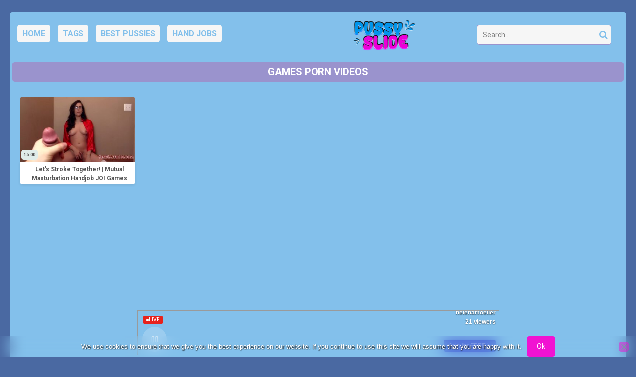

--- FILE ---
content_type: text/html; charset=UTF-8
request_url: https://pussyslide.com/tag/games/
body_size: 12588
content:
<!DOCTYPE html>


<html lang="en-US">
<head>
<meta charset="UTF-8">
<meta content='width=device-width, initial-scale=1.0, maximum-scale=1.0, user-scalable=0' name='viewport' />
<link rel="profile" href="https://gmpg.org/xfn/11">
<link rel="icon" href="https://pussyslide.com/wp-content/uploads/2019/11/pussyslide_logo.png">

<!-- Meta social networks -->

<!-- Temp Style -->


<style>
	.post-thumbnail {
		padding-bottom: 56.25%;
	}
	.post-thumbnail .wpst-trailer,
	.post-thumbnail img {
		object-fit: fill;
	}

        body.custom-background {
        background-image: url(https://pussyslide.com/wp-content/uploads/2019/11/1x1-ffffffff.png);
        background-color: #E8E8E8!important;
        background-repeat: no-repeat;
        background-attachment: fixed;
    }
    .site-title a {
        font-family: Open Sans;
        font-size: 36px;
    }
    .site-branding .logo img {
        max-width: 170px;
        max-height: 120px;
        margin-top: 0px;
        margin-left: 0px;
    }
    a,
    .site-title a i,
    .thumb-block:hover span.title,
    .categories-list .thumb-block:hover .entry-header .cat-title:before,
    .required,
    .post-like a:hover i,
    .top-bar i:hover,
    .menu-toggle i,
    .main-navigation.toggled li:hover > a,
    .main-navigation.toggled li.focus > a,
    .main-navigation.toggled li.current_page_item > a,
    .main-navigation.toggled li.current-menu-item > a,
    #filters .filters-select:after,
    .top-bar .membership a i,
    .thumb-block:hover .photos-count i,
    .aside-filters span:hover a,
    .aside-filters span:hover a i,
    .filters a.active,
    .filters a:hover,
    .archive-aside a:hover,
    #video-links a:hover,
    #video-links a:hover i,
    .video-share .video-share-url a#clickme:hover,
    a#show-sharing-buttons.active,
    a#show-sharing-buttons.active i,
    .morelink:hover,
    .morelink:hover i,
    .footer-menu-container a:hover,
    .categories-list .thumb-block:hover .entry-header span,
    .tags-letter-block .tag-items .tag-item a:hover,
    .menu-toggle-open,
    .search-open {
        color: #F113D2;
    }
    button,
    .button,
    .btn,
    input[type="button"],
    input[type="reset"],
    input[type="submit"],
    .pagination ul li a.current,
    .pagination ul li a:hover,
    body #filters .label.secondary.active,
    .label.secondary:hover,
    .widget_categories ul li a:hover,
    a.tag-cloud-link:hover,
    .template-actors li a:hover,
    .rating-bar-meter,
    .vjs-play-progress,
    #filters .filters-options span:hover,
    .top-bar .social-share a:hover,
    .thumb-block:hover span.hd-video,
    .label:hover,
    .label:focus,
    .label:active,
    .mobile-pagination .pagination-nav span,
    .mobile-pagination .pagination-nav a {
        background-color: #F113D2!important;
    }
    button:hover,
    .button:hover {
        background-color: lighten(#F113D2,50%);
    }
    #video-tabs button.tab-link.active,
    .page-title,
    .page .entry-title,
    .comments-title,
    .comment-reply-title,
    input[type="text"]:focus,
    input[type="email"]:focus,
    input[type="url"]:focus,
    input[type="password"]:focus,
    input[type="search"]:focus,
    input[type="number"]:focus,
    input[type="tel"]:focus,
    input[type="range"]:focus,
    input[type="date"]:focus,
    input[type="month"]:focus,
    input[type="week"]:focus,
    input[type="time"]:focus,
    input[type="datetime"]:focus,
    input[type="datetime-local"]:focus,
    input[type="color"]:focus,
    textarea:focus,
    .filters a.active {
        border-color: #F113D2!important;
    }
    ul li.current-menu-item a {
        border-bottom-color: #F113D2!important;
    }
    .logo-watermark-img {
        max-width: px;
    }
    .video-js .vjs-big-play-button {
        background-color: #F113D2!important;
        border-color: #F113D2!important;
    }
</style>

<!-- Google Analytics -->

<!-- Meta Verification -->
<meta name="hubtraffic-domain-validation"  content="3011b6aa350740f5" />
<meta name="xhamster-site-verification" content="4be2afc2f05be8efb5ed77e98abfbd5e" />
<meta name="exoclick-site-verification" content="ad5c9b5069745f227905482162f60b15" />
<meta name='robots' content='index, follow, max-image-preview:large, max-snippet:-1, max-video-preview:-1' />

	<!-- This site is optimized with the Yoast SEO plugin v26.7 - https://yoast.com/wordpress/plugins/seo/ -->
	<title>games porn videos - Pussy Slide Porn - Rubbing Cameltoe Videos</title>
	<meta name="description" content="games porn videos - Pussy Slide Porn - Rubbing Cameltoe Videos - Free PussySlide videos for all, teen pussy sliding on hard dicks. When a girl stands on a man&#039;s back and slides her wet pussy over his erect penis. It feels good for both sides because the girl gets her pussy rubbed and the man has the chance to get jacked off. It&#039;s literally the closest thing to sex without the possibility of cumming in the vagina." />
	<link rel="canonical" href="https://pussyslide.com/tag/games/" />
	<meta property="og:locale" content="en_US" />
	<meta property="og:type" content="article" />
	<meta property="og:title" content="games porn videos - Pussy Slide Porn - Rubbing Cameltoe Videos" />
	<meta property="og:description" content="games porn videos - Pussy Slide Porn - Rubbing Cameltoe Videos - Free PussySlide videos for all, teen pussy sliding on hard dicks. When a girl stands on a man&#039;s back and slides her wet pussy over his erect penis. It feels good for both sides because the girl gets her pussy rubbed and the man has the chance to get jacked off. It&#039;s literally the closest thing to sex without the possibility of cumming in the vagina." />
	<meta property="og:url" content="https://pussyslide.com/tag/games/" />
	<meta property="og:site_name" content="Pussy Slide Porn - Rubbing Cameltoe Videos" />
	<meta name="twitter:card" content="summary_large_image" />
	<script type="application/ld+json" class="yoast-schema-graph">{"@context":"https://schema.org","@graph":[{"@type":"CollectionPage","@id":"https://pussyslide.com/tag/games/","url":"https://pussyslide.com/tag/games/","name":"games porn videos - Pussy Slide Porn - Rubbing Cameltoe Videos","isPartOf":{"@id":"https://pussyslide.com/#website"},"primaryImageOfPage":{"@id":"https://pussyslide.com/tag/games/#primaryimage"},"image":{"@id":"https://pussyslide.com/tag/games/#primaryimage"},"thumbnailUrl":"https://pussyslide.com/wp-content/uploads/2020/11/lets-stroke-together-mutual-masturbation-handjob-joi-games-with-saffron.jpg","description":"games porn videos - Pussy Slide Porn - Rubbing Cameltoe Videos - Free PussySlide videos for all, teen pussy sliding on hard dicks. When a girl stands on a man's back and slides her wet pussy over his erect penis. It feels good for both sides because the girl gets her pussy rubbed and the man has the chance to get jacked off. It's literally the closest thing to sex without the possibility of cumming in the vagina.","breadcrumb":{"@id":"https://pussyslide.com/tag/games/#breadcrumb"},"inLanguage":"en-US"},{"@type":"ImageObject","inLanguage":"en-US","@id":"https://pussyslide.com/tag/games/#primaryimage","url":"https://pussyslide.com/wp-content/uploads/2020/11/lets-stroke-together-mutual-masturbation-handjob-joi-games-with-saffron.jpg","contentUrl":"https://pussyslide.com/wp-content/uploads/2020/11/lets-stroke-together-mutual-masturbation-handjob-joi-games-with-saffron.jpg","width":600,"height":337},{"@type":"BreadcrumbList","@id":"https://pussyslide.com/tag/games/#breadcrumb","itemListElement":[{"@type":"ListItem","position":1,"name":"Home","item":"https://pussyslide.com/"},{"@type":"ListItem","position":2,"name":"games"}]},{"@type":"WebSite","@id":"https://pussyslide.com/#website","url":"https://pussyslide.com/","name":"Pussy Slide Porn - Rubbing Cameltoe Videos","description":"","potentialAction":[{"@type":"SearchAction","target":{"@type":"EntryPoint","urlTemplate":"https://pussyslide.com/?s={search_term_string}"},"query-input":{"@type":"PropertyValueSpecification","valueRequired":true,"valueName":"search_term_string"}}],"inLanguage":"en-US"}]}</script>
	<!-- / Yoast SEO plugin. -->


<link rel='dns-prefetch' href='//fonts.googleapis.com' />
<link rel="alternate" type="application/rss+xml" title="Pussy Slide Porn - Rubbing Cameltoe Videos &raquo; Feed" href="https://pussyslide.com/feed/" />
<link rel="alternate" type="application/rss+xml" title="Pussy Slide Porn - Rubbing Cameltoe Videos &raquo; Comments Feed" href="https://pussyslide.com/comments/feed/" />
<link rel="alternate" type="application/rss+xml" title="Pussy Slide Porn - Rubbing Cameltoe Videos &raquo; games Tag Feed" href="https://pussyslide.com/tag/games/feed/" />
<style id='wp-img-auto-sizes-contain-inline-css' type='text/css'>
img:is([sizes=auto i],[sizes^="auto," i]){contain-intrinsic-size:3000px 1500px}
/*# sourceURL=wp-img-auto-sizes-contain-inline-css */
</style>
<style id='wp-emoji-styles-inline-css' type='text/css'>

	img.wp-smiley, img.emoji {
		display: inline !important;
		border: none !important;
		box-shadow: none !important;
		height: 1em !important;
		width: 1em !important;
		margin: 0 0.07em !important;
		vertical-align: -0.1em !important;
		background: none !important;
		padding: 0 !important;
	}
/*# sourceURL=wp-emoji-styles-inline-css */
</style>
<style id='wp-block-library-inline-css' type='text/css'>
:root{--wp-block-synced-color:#7a00df;--wp-block-synced-color--rgb:122,0,223;--wp-bound-block-color:var(--wp-block-synced-color);--wp-editor-canvas-background:#ddd;--wp-admin-theme-color:#007cba;--wp-admin-theme-color--rgb:0,124,186;--wp-admin-theme-color-darker-10:#006ba1;--wp-admin-theme-color-darker-10--rgb:0,107,160.5;--wp-admin-theme-color-darker-20:#005a87;--wp-admin-theme-color-darker-20--rgb:0,90,135;--wp-admin-border-width-focus:2px}@media (min-resolution:192dpi){:root{--wp-admin-border-width-focus:1.5px}}.wp-element-button{cursor:pointer}:root .has-very-light-gray-background-color{background-color:#eee}:root .has-very-dark-gray-background-color{background-color:#313131}:root .has-very-light-gray-color{color:#eee}:root .has-very-dark-gray-color{color:#313131}:root .has-vivid-green-cyan-to-vivid-cyan-blue-gradient-background{background:linear-gradient(135deg,#00d084,#0693e3)}:root .has-purple-crush-gradient-background{background:linear-gradient(135deg,#34e2e4,#4721fb 50%,#ab1dfe)}:root .has-hazy-dawn-gradient-background{background:linear-gradient(135deg,#faaca8,#dad0ec)}:root .has-subdued-olive-gradient-background{background:linear-gradient(135deg,#fafae1,#67a671)}:root .has-atomic-cream-gradient-background{background:linear-gradient(135deg,#fdd79a,#004a59)}:root .has-nightshade-gradient-background{background:linear-gradient(135deg,#330968,#31cdcf)}:root .has-midnight-gradient-background{background:linear-gradient(135deg,#020381,#2874fc)}:root{--wp--preset--font-size--normal:16px;--wp--preset--font-size--huge:42px}.has-regular-font-size{font-size:1em}.has-larger-font-size{font-size:2.625em}.has-normal-font-size{font-size:var(--wp--preset--font-size--normal)}.has-huge-font-size{font-size:var(--wp--preset--font-size--huge)}.has-text-align-center{text-align:center}.has-text-align-left{text-align:left}.has-text-align-right{text-align:right}.has-fit-text{white-space:nowrap!important}#end-resizable-editor-section{display:none}.aligncenter{clear:both}.items-justified-left{justify-content:flex-start}.items-justified-center{justify-content:center}.items-justified-right{justify-content:flex-end}.items-justified-space-between{justify-content:space-between}.screen-reader-text{border:0;clip-path:inset(50%);height:1px;margin:-1px;overflow:hidden;padding:0;position:absolute;width:1px;word-wrap:normal!important}.screen-reader-text:focus{background-color:#ddd;clip-path:none;color:#444;display:block;font-size:1em;height:auto;left:5px;line-height:normal;padding:15px 23px 14px;text-decoration:none;top:5px;width:auto;z-index:100000}html :where(.has-border-color){border-style:solid}html :where([style*=border-top-color]){border-top-style:solid}html :where([style*=border-right-color]){border-right-style:solid}html :where([style*=border-bottom-color]){border-bottom-style:solid}html :where([style*=border-left-color]){border-left-style:solid}html :where([style*=border-width]){border-style:solid}html :where([style*=border-top-width]){border-top-style:solid}html :where([style*=border-right-width]){border-right-style:solid}html :where([style*=border-bottom-width]){border-bottom-style:solid}html :where([style*=border-left-width]){border-left-style:solid}html :where(img[class*=wp-image-]){height:auto;max-width:100%}:where(figure){margin:0 0 1em}html :where(.is-position-sticky){--wp-admin--admin-bar--position-offset:var(--wp-admin--admin-bar--height,0px)}@media screen and (max-width:600px){html :where(.is-position-sticky){--wp-admin--admin-bar--position-offset:0px}}

/*# sourceURL=wp-block-library-inline-css */
</style><style id='global-styles-inline-css' type='text/css'>
:root{--wp--preset--aspect-ratio--square: 1;--wp--preset--aspect-ratio--4-3: 4/3;--wp--preset--aspect-ratio--3-4: 3/4;--wp--preset--aspect-ratio--3-2: 3/2;--wp--preset--aspect-ratio--2-3: 2/3;--wp--preset--aspect-ratio--16-9: 16/9;--wp--preset--aspect-ratio--9-16: 9/16;--wp--preset--color--black: #000000;--wp--preset--color--cyan-bluish-gray: #abb8c3;--wp--preset--color--white: #ffffff;--wp--preset--color--pale-pink: #f78da7;--wp--preset--color--vivid-red: #cf2e2e;--wp--preset--color--luminous-vivid-orange: #ff6900;--wp--preset--color--luminous-vivid-amber: #fcb900;--wp--preset--color--light-green-cyan: #7bdcb5;--wp--preset--color--vivid-green-cyan: #00d084;--wp--preset--color--pale-cyan-blue: #8ed1fc;--wp--preset--color--vivid-cyan-blue: #0693e3;--wp--preset--color--vivid-purple: #9b51e0;--wp--preset--gradient--vivid-cyan-blue-to-vivid-purple: linear-gradient(135deg,rgb(6,147,227) 0%,rgb(155,81,224) 100%);--wp--preset--gradient--light-green-cyan-to-vivid-green-cyan: linear-gradient(135deg,rgb(122,220,180) 0%,rgb(0,208,130) 100%);--wp--preset--gradient--luminous-vivid-amber-to-luminous-vivid-orange: linear-gradient(135deg,rgb(252,185,0) 0%,rgb(255,105,0) 100%);--wp--preset--gradient--luminous-vivid-orange-to-vivid-red: linear-gradient(135deg,rgb(255,105,0) 0%,rgb(207,46,46) 100%);--wp--preset--gradient--very-light-gray-to-cyan-bluish-gray: linear-gradient(135deg,rgb(238,238,238) 0%,rgb(169,184,195) 100%);--wp--preset--gradient--cool-to-warm-spectrum: linear-gradient(135deg,rgb(74,234,220) 0%,rgb(151,120,209) 20%,rgb(207,42,186) 40%,rgb(238,44,130) 60%,rgb(251,105,98) 80%,rgb(254,248,76) 100%);--wp--preset--gradient--blush-light-purple: linear-gradient(135deg,rgb(255,206,236) 0%,rgb(152,150,240) 100%);--wp--preset--gradient--blush-bordeaux: linear-gradient(135deg,rgb(254,205,165) 0%,rgb(254,45,45) 50%,rgb(107,0,62) 100%);--wp--preset--gradient--luminous-dusk: linear-gradient(135deg,rgb(255,203,112) 0%,rgb(199,81,192) 50%,rgb(65,88,208) 100%);--wp--preset--gradient--pale-ocean: linear-gradient(135deg,rgb(255,245,203) 0%,rgb(182,227,212) 50%,rgb(51,167,181) 100%);--wp--preset--gradient--electric-grass: linear-gradient(135deg,rgb(202,248,128) 0%,rgb(113,206,126) 100%);--wp--preset--gradient--midnight: linear-gradient(135deg,rgb(2,3,129) 0%,rgb(40,116,252) 100%);--wp--preset--font-size--small: 13px;--wp--preset--font-size--medium: 20px;--wp--preset--font-size--large: 36px;--wp--preset--font-size--x-large: 42px;--wp--preset--spacing--20: 0.44rem;--wp--preset--spacing--30: 0.67rem;--wp--preset--spacing--40: 1rem;--wp--preset--spacing--50: 1.5rem;--wp--preset--spacing--60: 2.25rem;--wp--preset--spacing--70: 3.38rem;--wp--preset--spacing--80: 5.06rem;--wp--preset--shadow--natural: 6px 6px 9px rgba(0, 0, 0, 0.2);--wp--preset--shadow--deep: 12px 12px 50px rgba(0, 0, 0, 0.4);--wp--preset--shadow--sharp: 6px 6px 0px rgba(0, 0, 0, 0.2);--wp--preset--shadow--outlined: 6px 6px 0px -3px rgb(255, 255, 255), 6px 6px rgb(0, 0, 0);--wp--preset--shadow--crisp: 6px 6px 0px rgb(0, 0, 0);}:where(.is-layout-flex){gap: 0.5em;}:where(.is-layout-grid){gap: 0.5em;}body .is-layout-flex{display: flex;}.is-layout-flex{flex-wrap: wrap;align-items: center;}.is-layout-flex > :is(*, div){margin: 0;}body .is-layout-grid{display: grid;}.is-layout-grid > :is(*, div){margin: 0;}:where(.wp-block-columns.is-layout-flex){gap: 2em;}:where(.wp-block-columns.is-layout-grid){gap: 2em;}:where(.wp-block-post-template.is-layout-flex){gap: 1.25em;}:where(.wp-block-post-template.is-layout-grid){gap: 1.25em;}.has-black-color{color: var(--wp--preset--color--black) !important;}.has-cyan-bluish-gray-color{color: var(--wp--preset--color--cyan-bluish-gray) !important;}.has-white-color{color: var(--wp--preset--color--white) !important;}.has-pale-pink-color{color: var(--wp--preset--color--pale-pink) !important;}.has-vivid-red-color{color: var(--wp--preset--color--vivid-red) !important;}.has-luminous-vivid-orange-color{color: var(--wp--preset--color--luminous-vivid-orange) !important;}.has-luminous-vivid-amber-color{color: var(--wp--preset--color--luminous-vivid-amber) !important;}.has-light-green-cyan-color{color: var(--wp--preset--color--light-green-cyan) !important;}.has-vivid-green-cyan-color{color: var(--wp--preset--color--vivid-green-cyan) !important;}.has-pale-cyan-blue-color{color: var(--wp--preset--color--pale-cyan-blue) !important;}.has-vivid-cyan-blue-color{color: var(--wp--preset--color--vivid-cyan-blue) !important;}.has-vivid-purple-color{color: var(--wp--preset--color--vivid-purple) !important;}.has-black-background-color{background-color: var(--wp--preset--color--black) !important;}.has-cyan-bluish-gray-background-color{background-color: var(--wp--preset--color--cyan-bluish-gray) !important;}.has-white-background-color{background-color: var(--wp--preset--color--white) !important;}.has-pale-pink-background-color{background-color: var(--wp--preset--color--pale-pink) !important;}.has-vivid-red-background-color{background-color: var(--wp--preset--color--vivid-red) !important;}.has-luminous-vivid-orange-background-color{background-color: var(--wp--preset--color--luminous-vivid-orange) !important;}.has-luminous-vivid-amber-background-color{background-color: var(--wp--preset--color--luminous-vivid-amber) !important;}.has-light-green-cyan-background-color{background-color: var(--wp--preset--color--light-green-cyan) !important;}.has-vivid-green-cyan-background-color{background-color: var(--wp--preset--color--vivid-green-cyan) !important;}.has-pale-cyan-blue-background-color{background-color: var(--wp--preset--color--pale-cyan-blue) !important;}.has-vivid-cyan-blue-background-color{background-color: var(--wp--preset--color--vivid-cyan-blue) !important;}.has-vivid-purple-background-color{background-color: var(--wp--preset--color--vivid-purple) !important;}.has-black-border-color{border-color: var(--wp--preset--color--black) !important;}.has-cyan-bluish-gray-border-color{border-color: var(--wp--preset--color--cyan-bluish-gray) !important;}.has-white-border-color{border-color: var(--wp--preset--color--white) !important;}.has-pale-pink-border-color{border-color: var(--wp--preset--color--pale-pink) !important;}.has-vivid-red-border-color{border-color: var(--wp--preset--color--vivid-red) !important;}.has-luminous-vivid-orange-border-color{border-color: var(--wp--preset--color--luminous-vivid-orange) !important;}.has-luminous-vivid-amber-border-color{border-color: var(--wp--preset--color--luminous-vivid-amber) !important;}.has-light-green-cyan-border-color{border-color: var(--wp--preset--color--light-green-cyan) !important;}.has-vivid-green-cyan-border-color{border-color: var(--wp--preset--color--vivid-green-cyan) !important;}.has-pale-cyan-blue-border-color{border-color: var(--wp--preset--color--pale-cyan-blue) !important;}.has-vivid-cyan-blue-border-color{border-color: var(--wp--preset--color--vivid-cyan-blue) !important;}.has-vivid-purple-border-color{border-color: var(--wp--preset--color--vivid-purple) !important;}.has-vivid-cyan-blue-to-vivid-purple-gradient-background{background: var(--wp--preset--gradient--vivid-cyan-blue-to-vivid-purple) !important;}.has-light-green-cyan-to-vivid-green-cyan-gradient-background{background: var(--wp--preset--gradient--light-green-cyan-to-vivid-green-cyan) !important;}.has-luminous-vivid-amber-to-luminous-vivid-orange-gradient-background{background: var(--wp--preset--gradient--luminous-vivid-amber-to-luminous-vivid-orange) !important;}.has-luminous-vivid-orange-to-vivid-red-gradient-background{background: var(--wp--preset--gradient--luminous-vivid-orange-to-vivid-red) !important;}.has-very-light-gray-to-cyan-bluish-gray-gradient-background{background: var(--wp--preset--gradient--very-light-gray-to-cyan-bluish-gray) !important;}.has-cool-to-warm-spectrum-gradient-background{background: var(--wp--preset--gradient--cool-to-warm-spectrum) !important;}.has-blush-light-purple-gradient-background{background: var(--wp--preset--gradient--blush-light-purple) !important;}.has-blush-bordeaux-gradient-background{background: var(--wp--preset--gradient--blush-bordeaux) !important;}.has-luminous-dusk-gradient-background{background: var(--wp--preset--gradient--luminous-dusk) !important;}.has-pale-ocean-gradient-background{background: var(--wp--preset--gradient--pale-ocean) !important;}.has-electric-grass-gradient-background{background: var(--wp--preset--gradient--electric-grass) !important;}.has-midnight-gradient-background{background: var(--wp--preset--gradient--midnight) !important;}.has-small-font-size{font-size: var(--wp--preset--font-size--small) !important;}.has-medium-font-size{font-size: var(--wp--preset--font-size--medium) !important;}.has-large-font-size{font-size: var(--wp--preset--font-size--large) !important;}.has-x-large-font-size{font-size: var(--wp--preset--font-size--x-large) !important;}
/*# sourceURL=global-styles-inline-css */
</style>

<style id='classic-theme-styles-inline-css' type='text/css'>
/*! This file is auto-generated */
.wp-block-button__link{color:#fff;background-color:#32373c;border-radius:9999px;box-shadow:none;text-decoration:none;padding:calc(.667em + 2px) calc(1.333em + 2px);font-size:1.125em}.wp-block-file__button{background:#32373c;color:#fff;text-decoration:none}
/*# sourceURL=/wp-includes/css/classic-themes.min.css */
</style>
<link rel='stylesheet' id='cookie-notice-front-css' href='https://pussyslide.com/wp-content/plugins/cookie-notice/css/front.min.css?ver=2.5.11' type='text/css' media='all' />
<link rel='stylesheet' id='wpst-font-awesome-css' href='https://pussyslide.com/wp-content/themes/ultimatube/assets/stylesheets/font-awesome/css/font-awesome.min.css?ver=4.7.0' type='text/css' media='all' />
<link rel='stylesheet' id='wpst-style-css' href='https://pussyslide.com/wp-content/themes/ultimatube/style.css?ver=1.2.3.1663663486' type='text/css' media='all' />
<link rel='stylesheet' id='wpst-roboto-font-css' href='https://fonts.googleapis.com/css?family=Roboto%3A400%2C700&#038;ver=1.2.3' type='text/css' media='all' />
<script type="83cbddc5d1445d349cb2b287-text/javascript" id="cookie-notice-front-js-before">
/* <![CDATA[ */
var cnArgs = {"ajaxUrl":"https:\/\/pussyslide.com\/wp-admin\/admin-ajax.php","nonce":"988350bc68","hideEffect":"fade","position":"bottom","onScroll":false,"onScrollOffset":100,"onClick":false,"cookieName":"cookie_notice_accepted","cookieTime":2592000,"cookieTimeRejected":2592000,"globalCookie":false,"redirection":false,"cache":false,"revokeCookies":false,"revokeCookiesOpt":"automatic"};

//# sourceURL=cookie-notice-front-js-before
/* ]]> */
</script>
<script type="83cbddc5d1445d349cb2b287-text/javascript" src="https://pussyslide.com/wp-content/plugins/cookie-notice/js/front.min.js?ver=2.5.11" id="cookie-notice-front-js"></script>
<script type="83cbddc5d1445d349cb2b287-text/javascript" src="https://pussyslide.com/wp-includes/js/jquery/jquery.min.js?ver=3.7.1" id="jquery-core-js"></script>
<script type="83cbddc5d1445d349cb2b287-text/javascript" src="https://pussyslide.com/wp-includes/js/jquery/jquery-migrate.min.js?ver=3.4.1" id="jquery-migrate-js"></script>
<link rel="https://api.w.org/" href="https://pussyslide.com/wp-json/" /><link rel="alternate" title="JSON" type="application/json" href="https://pussyslide.com/wp-json/wp/v2/tags/4063" /><link rel="EditURI" type="application/rsd+xml" title="RSD" href="https://pussyslide.com/xmlrpc.php?rsd" />
<meta name="generator" content="WordPress 6.9" />
<!-- Google tag (gtag.js) -->
<script async src="https://www.googletagmanager.com/gtag/js?id=G-06HSR8R6M6" type="83cbddc5d1445d349cb2b287-text/javascript"></script>
<script type="83cbddc5d1445d349cb2b287-text/javascript">
  window.dataLayer = window.dataLayer || [];
  function gtag(){dataLayer.push(arguments);}
  gtag('js', new Date());

  gtag('config', 'G-06HSR8R6M6');
		gtag('config', 'G-HTDSZ44J22');
</script>		<style type="text/css" id="wp-custom-css">
			@import url("/wp-content/themes/ultimatube/customset/custom.css"); /* Using a url */		</style>
		</head>  <body class="archive tag tag-games tag-4063 wp-theme-ultimatube cookies-not-set group-blog hfeed">  <div id="page"> 	<a class="skip-link screen-reader-text" href="#content">Skip to content</a>  	<div class="header row"> 		<div class="site-branding"> 			<div class="logo"> 									<a href="https://pussyslide.com/" rel="home" title="Pussy Slide Porn - Rubbing Cameltoe Videos"><img src="https://pussyslide.com/wp-content/uploads/2019/11/pussyslide_logo.png" alt="Pussy Slide Porn - Rubbing Cameltoe Videos"></a> 				 							</div> 		</div><!-- .site-branding --> 		 		<div class="search-menu-mobile">     <div class="header-search-mobile">         <i class="fa fa-search"></i>         </div>	     <div id="menu-toggle">         <i class="fa fa-bars"></i>     </div> </div>  <div class="header-search">     <form method="get" id="searchform" action="https://pussyslide.com/">                             <input class="input-group-field" value="Search..." name="s" id="s" onfocus="if (!window.__cfRLUnblockHandlers) return false; if (this.value == 'Search...') {this.value = '';}" onblur="if (!window.__cfRLUnblockHandlers) return false; if (this.value == '') {this.value = 'Search...';}" type="text" data-cf-modified-83cbddc5d1445d349cb2b287-="" />                          <input class="fa-input" type="submit" id="searchsubmit" value="&#xf002;" />             </form> </div> 		<nav id="site-navigation" class="main-navigation" role="navigation"> 						<div id="head-mobile"></div> 			<div class="button-nav"></div>			 			<ul id="menu-main-menu" class="menu"><li id="menu-item-4939" class="menu-item menu-item-type-custom menu-item-object-custom menu-item-home menu-item-4939"><a href="https://pussyslide.com/">Home</a></li> <li id="menu-item-4940" class="menu-item menu-item-type-post_type menu-item-object-page menu-item-4940"><a href="https://pussyslide.com/tags/">Tags</a></li> <li id="menu-item-471" class="menu-item menu-item-type-custom menu-item-object-custom menu-item-471"><a href="https://pussyslide.com/tag/pussy/">Best pussies</a></li> <li id="menu-item-470" class="menu-item menu-item-type-custom menu-item-object-custom menu-item-470"><a href="https://pussyslide.com/tag/handjob/">Hand jobs</a></li> </ul>		</nav> 	</div> 	<div class="clear"></div>   	 	<div id="content" class="site-content row"> 	<div id="primary" class="content-area"> 		<main id="main" class="site-main" role="main"> 						<div class="archive-content clearfix-after"> 									<header class="page-header"> 						<h1 class="widget-title">games</h1>             <div class="filters">         <a class="filter-title" href="#!">Random</a>         <div class="filters-list">             	                 <a class="" href="/tag/games/?filter=latest">Newest</a>                 <a class="" href="/tag/games/?filter=popular">Best</a>	                 <a class="" href="/tag/games/?filter=most-viewed">Most viewed</a>				                 <a class="" href="/tag/games/?filter=longest">Longest</a>                 <a class="" href="/tag/games/?filter=random">Random</a>	                     </div>     </div> 					</header><!-- .page-header --> 									 					<div class="video-list-content">						 						<div class="videos-list">						 							<article id="post-2736" class="thumb-block post-2736 post type-post status-publish format-video has-post-thumbnail hentry category-pussy-job tag-games tag-handjob tag-masturbation tag-mutual tag-mutual-masturbation tag-with post_format-post-format-video"> 	<a href="https://pussyslide.com/lets-stroke-together-mutual-masturbation-handjob-joi-games-with-saffron/" title="Let&#8217;s Stroke Together! | Mutual Masturbation Handjob JOI Games with Saffron!">  		<!-- Trailer --> 		 					<!-- Video trailer --> 						<div class="post-thumbnail video-with-trailer"> 				<video class="wpst-trailer" preload="none" muted loop poster="https://pussyslide.com/wp-content/uploads/2020/11/lets-stroke-together-mutual-masturbation-handjob-joi-games-with-saffron-320x180.jpg"> 					<source src="//img-l3.xvideos-cdn.com/videos/videopreview/bd/67/e1/bd67e17856305f8cc5672f67f3e4f623_169.mp4" type='video/mp4'/> 				</video> 								<span class="duration">15:00</span>			</div> 		 		<header class="entry-header"> 			<span class="title">Let&#8217;s Stroke Together! | Mutual Masturbation Handjob JOI Games with Saffron!</span>  					</header><!-- .entry-header --> 	</a> </article><!-- #post-## --> 						</div> 											</div> 								</div> 		</main><!-- #main --> 	</div><!-- #primary --> 		<div class="clear"></div>  					<div class="happy-footer"> 				<script type="83cbddc5d1445d349cb2b287-application/javascript">
    var ad_idzone = "3596089",
    ad_width = "728",
    ad_height = "90"
</script>  <script type="83cbddc5d1445d349cb2b287-application/javascript" src="https://a.exosrv.com/ads.js"></script>  <noscript>      <iframe src="https://syndication.exosrv.com/ads-iframe-display.php?idzone=3596089&output=noscript&type=728x90" width="728" height="90" scrolling="no" marginwidth="0" marginheight="0" frameborder="0"></iframe>  </noscript>			</div> 							<div class="happy-footer-mobile"> 				<script type="83cbddc5d1445d349cb2b287-application/javascript">
    var ad_idzone = "3833921",
    ad_width = "300",
    ad_height = "100"
</script>  <script type="83cbddc5d1445d349cb2b287-application/javascript" src="https://a.exosrv.com/ads.js"></script>  <noscript>      <iframe src="https://syndication.exosrv.com/ads-iframe-display.php?idzone=3833921&output=noscript&type=300x100" width="300" height="100" scrolling="no" marginwidth="0" marginheight="0" frameborder="0"></iframe>  </noscript>			</div> 				 		 		<footer id="colophon" class="site-footer" role="contentinfo"> 			 							<div class="site-info"> 					Top premium quality free pussy sliding porn videos handpicked with new videos added daily. It's a wonderful view when a <a href="https://pussyslide.com/tag/teen/">young teen girl</a> slides her wet pussy on her boyfriend's huge dick. The greatest pleasure is when they both cum a huge one at the same time while the girl slides on her friend's cock. Most women get the most pleasure from rubbing their pussy with something for a long time, and the most enjoyable thing for this is a hard cock. On this free porn site, you are guaranteed to find the best pussies enjoying themselves while sliding - pussyslide.com is special because in addition to its fast speed and safe to use, new videos are uploaded every day so that you can always find something special. Of course, not only young girls enjoy pussy sliding sex, hot moms and <a href="https://pussyslide.com/tag/milf/">sexy milfs</a> love this type of sex just as much, maybe even more. Let's meet tomorrow!  <br>    <h1>Best friends:</h1>  <a target="_blank" rel="dofollow" href="https://rapelust.com">Forced Porn</a> |  <a target="_blank" rel="dofollow" href="https://throatlust.com/">Best Deepthroat Porn</a> |  <a href='https://thebestfetishsites.com/top-fetish-tubes/' rel='dofollow' target='_blank'>Top Fetish Tubes</a> |  <a href='https://www.thepornlist.net/porn-tube-sites/' rel='dofollow' target='_blank'>Best Porn Tube Sites</a> |  <a href='https://pornwhitelist.com/free-porn-video-sites/' rel='dofollow' target='_blank'>Free Porn Video Sites</a> |   <a href='https://porndabster.com/best-porn-tubes/' rel='dofollow' target='_blank'>Top Porn Tubes</a> |  <a href='https://porngrader.com/porn-video-sites/' rel='dofollow' target='_blank'>Best Porn Video Sites</a> |  <a href='https://thepornmap.com/list/best-pay-porn-sites/' rel='dofollow' target='_blank'>Best Paid Porn Sites</a> |    <br>  <br>				</div> 			 					</footer><!-- #colophon --> 	</div><!-- #content -->	 </div><!-- #page -->  <a class="button" href="#" id="back-to-top" title="Back to top"><i class="fa fa-chevron-up"></i></a>  <script type="speculationrules">
{"prefetch":[{"source":"document","where":{"and":[{"href_matches":"/*"},{"not":{"href_matches":["/wp-*.php","/wp-admin/*","/wp-content/uploads/*","/wp-content/*","/wp-content/plugins/*","/wp-content/themes/ultimatube/*","/*\\?(.+)"]}},{"not":{"selector_matches":"a[rel~=\"nofollow\"]"}},{"not":{"selector_matches":".no-prefetch, .no-prefetch a"}}]},"eagerness":"conservative"}]}
</script> <div class='sitelist'><div class='footerblock'><div class='box'><b>Fetish porn</b><br><hr style='margin: 2px 0 5px 0;'><a href='https://meshporn.com' class='plink' target='_openlink_1' style='white-space:pre-line;'>Mesh and Stocking porn</a><br><a href='https://pregnantsexxx.com/' class='plink' target='_openlink_2' style='white-space:pre-line;'>Pregnant Porn movies</a><br><a href='https://fpovxxx.com/' class='plink' target='_openlink_3' style='white-space:pre-line;'>Female POV videos</a><br><a href='https://squirtgameporn.com/' class='plink' target='_openlink_4' style='white-space:pre-line;'>Squirt Game Porn</a><br><a href='https://massagecum.com/' class='plink' target='_openlink_5' style='white-space:pre-line;'>MassageCum.com</a><br><a href='https://outdoorbanger.com/' class='plink' target='_openlink_6' style='white-space:pre-line;'>OutdoorBanger.com</a><br><a href='https://fuckingmachineporn.com' class='plink' target='_openlink_7' style='white-space:pre-line;'>FuckingMachinePorn</a><br><a href='https://peggingxxx.com' class='plink' target='_openlink_8' style='white-space:pre-line;'>PeggingXXX.com</a><br><a href='https://pussyslide.com' class='plink' target='_openlink_9' style='white-space:pre-line;'>PussySlide.com</a><br><a href='https://padapawn.com' class='plink' target='_openlink_10' style='white-space:pre-line;'>Fake Doctor Porn</a><br></div><div class='box'><b>Teen Porn Sites</b><br><hr style='margin: 2px 0 5px 0;'><a href='https://teens4all.com' class='plink' target='_openlink_11' style='white-space:pre-line;'>Teens4All.com</a><br><a href='https://candyschoolgirls.com/' class='plink' target='_openlink_12' style='white-space:pre-line;'>Candy School Girls porn</a><br><a href='https://friendzonesex.com/' class='plink' target='_openlink_13' style='white-space:pre-line;'>Friendzone Sex videos</a><br><a href='https://teensforall.com' class='plink' target='_openlink_14' style='white-space:pre-line;'>Teens For All Sex</a><br><a href='https://upteenxxx.com/' class='plink' target='_openlink_15' style='white-space:pre-line;'>UpTeenXXX</a><br></div><div class='box'><b>Premium Porn Sites</b><br><hr style='margin: 2px 0 5px 0;'><a href='https://assanalized.com/' class='plink' target='_openlink_16' style='white-space:pre-line;'>AssAnalized</a><br><a href='https://top20pornsites.com' class='plink' target='_openlink_17' style='white-space:pre-line;'>Top 20 porn sites</a><br><a href='https://brazzerspornvideos.com/' class='plink' target='_openlink_18' style='white-space:pre-line;'>Brazzers Free Porn</a><br><a href='https://hardteentube.com/' class='plink' target='_openlink_19' style='white-space:pre-line;'>HardTeenTube.com</a><br></div><div class='box'><b>Free Porn Sites</b><br><hr style='margin: 2px 0 5px 0;'><a href='https://povheaven.com' class='plink' target='_openlink_20' style='white-space:pre-line;'>POV Heaven Porn</a><br><a href='https://bigtitstubehd.com/' class='plink' target='_openlink_21' style='white-space:pre-line;'>BigTits Tube HD</a><br><a href='https://youngjapaneseporn.com/' class='plink' target='_openlink_22' style='white-space:pre-line;'>Young Japanese Porn</a><br><a href='https://lowbudgetsex.com' class='plink' target='_openlink_23' style='white-space:pre-line;'>Low Budget Sex</a><br><a href='https://germanthreesome.com' class='plink' target='_openlink_24' style='white-space:pre-line;'>German Threesome</a><br><a href='https://sexivideo.net' class='plink' target='_openlink_25' style='white-space:pre-line;'>Indian Porn videos</a><br></div><div class='box'><b>Granny Porn Sites</b><br><hr style='margin: 2px 0 5px 0;'><a href='https://mygrannie.com' class='plink' target='_openlink_26' style='white-space:pre-line;'>MyGrannie</a><br><a href='https://oldmaturetv.com/' class='plink' target='_openlink_27' style='white-space:pre-line;'>Old Mature TV</a><br><a href='https://grandmakiss.com' class='plink' target='_openlink_28' style='white-space:pre-line;'>GrandmaKiss</a><br><a href='https://lesbiansgranny.net' class='plink' target='_openlink_29' style='white-space:pre-line;'>LesbiansGranny.net</a><br><a href='https://matureanaltube.com/' class='plink' target='_openlink_30' style='white-space:pre-line;'>MatureAnal Tube</a><br><a href='https://bestofgrannysex.com' class='plink' target='_openlink_31' style='white-space:pre-line;'>Best of Granny Sex</a><br><a href='https://www.granny-pornpics.com/' class='plink' target='_openlink_32' style='white-space:pre-line;'>Granny Porn Pics</a><br><a href='https://grannyhotvideo.com/' class='plink' target='_openlink_33' style='white-space:pre-line;'>Granny Hot Videos</a><br></div><div class='box'><b>Taboo Porn Sites</b><br><hr style='margin: 2px 0 5px 0;'><a href='https://stepmotherxxx.com/' class='plink' target='_openlink_34' style='white-space:pre-line;'>StepMother XXX</a><br><a href='https://stepbrothersex.com/' class='plink' target='_openlink_35' style='white-space:pre-line;'>StepBrother Sex videos</a><br><a href='https://stepfatherxxx.com/' class='plink' target='_openlink_36' style='white-space:pre-line;'>StepFather XXX</a><br></div><div class='box'><b>Mature porn sites</b><br><hr style='margin: 2px 0 5px 0;'><a href='https://thesexteachers.com/' class='plink' target='_openlink_37' style='white-space:pre-line;'>The Sex Teachers</a><br><a href='https://mylfvideos.com/' class='plink' target='_openlink_38' style='white-space:pre-line;'>MYLFvideos.com</a><br></div><div class='box'><b>Ai Generated Porn</b><br><hr style='margin: 2px 0 5px 0;'><a href='https://www.aipornpics.com/' class='plink' target='_openlink_39' style='white-space:pre-line;'>Ai Generated Porn Pictures</a><br></div><div class='box'><b>Best porn sites lists</b><br><hr style='margin: 2px 0 5px 0;'><a href='https://porncannon.com/' class='plink' target='_openlink_40' style='white-space:pre-line;'>PornCannon porn sites</a><br><a href='https://pornraven.com/' class='plink' target='_openlink_41' style='white-space:pre-line;'>PornRaven free porn</a><br><a href='https://pornharry.com/' class='plink' target='_openlink_42' style='white-space:pre-line;'>Porn Harry The Porn Wizard</a><br><a href='https://toplistmax.com/' class='plink' target='_openlink_43' style='white-space:pre-line;'>TopListMax Porn Planet</a><br></div></div>		<div class="modal fade wpst-user-modal" id="wpst-user-modal" tabindex="-1" role="dialog" aria-hidden="true"> 			<div class="modal-dialog" data-active-tab=""> 				<div class="modal-content"> 					<div class="modal-body"> 					<a href="#" class="close" data-dismiss="modal" aria-label="Close"><i class="fa fa-remove"></i></a> 						<!-- Register form --> 						<div class="wpst-register">	 															<div class="alert alert-danger">Registration is disabled.</div> 													</div>  						<!-- Login form --> 						<div class="wpst-login">							  							<h3>Login to Pussy Slide Porn - Rubbing Cameltoe Videos</h3> 						 							<form id="wpst_login_form" action="https://pussyslide.com/" method="post">  								<div class="form-field"> 									<label>Username</label> 									<input class="form-control input-lg required" name="wpst_user_login" type="text"/> 								</div> 								<div class="form-field"> 									<label for="wpst_user_pass">Password</label> 									<input class="form-control input-lg required" name="wpst_user_pass" id="wpst_user_pass" type="password"/> 								</div> 								<div class="form-field lost-password"> 									<input type="hidden" name="action" value="wpst_login_member"/> 									<button class="btn btn-theme btn-lg" data-loading-text="Loading..." type="submit">Login</button> <a class="alignright" href="#wpst-reset-password">Lost Password?</a> 								</div> 								<input type="hidden" id="login-security" name="login-security" value="4999cb46d3" /><input type="hidden" name="_wp_http_referer" value="/tag/games/" />							</form> 							<div class="wpst-errors"></div> 						</div>  						<!-- Lost Password form --> 						<div class="wpst-reset-password">							  							<h3>Reset Password</h3> 							<p>Enter the username or e-mail you used in your profile. A password reset link will be sent to you by email.</p> 						 							<form id="wpst_reset_password_form" action="https://pussyslide.com/" method="post"> 								<div class="form-field"> 									<label for="wpst_user_or_email">Username or E-mail</label> 									<input class="form-control input-lg required" name="wpst_user_or_email" id="wpst_user_or_email" type="text"/> 								</div> 								<div class="form-field"> 									<input type="hidden" name="action" value="wpst_reset_password"/> 									<button class="btn btn-theme btn-lg" data-loading-text="Loading..." type="submit">Get new password</button> 								</div> 								<input type="hidden" id="password-security" name="password-security" value="4999cb46d3" /><input type="hidden" name="_wp_http_referer" value="/tag/games/" />							</form> 							<div class="wpst-errors"></div> 						</div>  						<div class="wpst-loading"> 							<p><i class="fa fa-refresh fa-spin"></i><br>Loading...</p> 						</div> 					</div> 					<div class="modal-footer"> 						<span class="wpst-register-footer">Don&#039;t have an account? <a href="#wpst-register">Sign up</a></span> 						<span class="wpst-login-footer">Already have an account? <a href="#wpst-login">Login</a></span> 					</div>				 				</div> 			</div> 		</div> <script type="83cbddc5d1445d349cb2b287-text/javascript" id="wpst-main-js-extra">
/* <![CDATA[ */
var wpst_ajax_var = {"url":"https://pussyslide.com/wp-admin/admin-ajax.php","nonce":"79ce888710","ctpl_installed":"1"};
var objectL10nMain = {"readmore":"Read more","close":"Close"};
var options = {"thumbnails_ratio":"16/9"};
//# sourceURL=wpst-main-js-extra
/* ]]> */
</script> <script type="83cbddc5d1445d349cb2b287-text/javascript" src="https://pussyslide.com/wp-content/themes/ultimatube/assets/js/main.js?ver=1.2.3" id="wpst-main-js"></script> <script type="83cbddc5d1445d349cb2b287-text/javascript" src="https://pussyslide.com/wp-content/themes/ultimatube/assets/js/skip-link-focus-fix.js?ver=1.0.0" id="wpst-skip-link-focus-fix-js"></script> <script id="wp-emoji-settings" type="application/json">
{"baseUrl":"https://s.w.org/images/core/emoji/17.0.2/72x72/","ext":".png","svgUrl":"https://s.w.org/images/core/emoji/17.0.2/svg/","svgExt":".svg","source":{"concatemoji":"https://pussyslide.com/wp-includes/js/wp-emoji-release.min.js?ver=6.9"}}
</script> <script type="83cbddc5d1445d349cb2b287-module">
/* <![CDATA[ */
/*! This file is auto-generated */
const a=JSON.parse(document.getElementById("wp-emoji-settings").textContent),o=(window._wpemojiSettings=a,"wpEmojiSettingsSupports"),s=["flag","emoji"];function i(e){try{var t={supportTests:e,timestamp:(new Date).valueOf()};sessionStorage.setItem(o,JSON.stringify(t))}catch(e){}}function c(e,t,n){e.clearRect(0,0,e.canvas.width,e.canvas.height),e.fillText(t,0,0);t=new Uint32Array(e.getImageData(0,0,e.canvas.width,e.canvas.height).data);e.clearRect(0,0,e.canvas.width,e.canvas.height),e.fillText(n,0,0);const a=new Uint32Array(e.getImageData(0,0,e.canvas.width,e.canvas.height).data);return t.every((e,t)=>e===a[t])}function p(e,t){e.clearRect(0,0,e.canvas.width,e.canvas.height),e.fillText(t,0,0);var n=e.getImageData(16,16,1,1);for(let e=0;e<n.data.length;e++)if(0!==n.data[e])return!1;return!0}function u(e,t,n,a){switch(t){case"flag":return n(e,"\ud83c\udff3\ufe0f\u200d\u26a7\ufe0f","\ud83c\udff3\ufe0f\u200b\u26a7\ufe0f")?!1:!n(e,"\ud83c\udde8\ud83c\uddf6","\ud83c\udde8\u200b\ud83c\uddf6")&&!n(e,"\ud83c\udff4\udb40\udc67\udb40\udc62\udb40\udc65\udb40\udc6e\udb40\udc67\udb40\udc7f","\ud83c\udff4\u200b\udb40\udc67\u200b\udb40\udc62\u200b\udb40\udc65\u200b\udb40\udc6e\u200b\udb40\udc67\u200b\udb40\udc7f");case"emoji":return!a(e,"\ud83e\u1fac8")}return!1}function f(e,t,n,a){let r;const o=(r="undefined"!=typeof WorkerGlobalScope&&self instanceof WorkerGlobalScope?new OffscreenCanvas(300,150):document.createElement("canvas")).getContext("2d",{willReadFrequently:!0}),s=(o.textBaseline="top",o.font="600 32px Arial",{});return e.forEach(e=>{s[e]=t(o,e,n,a)}),s}function r(e){var t=document.createElement("script");t.src=e,t.defer=!0,document.head.appendChild(t)}a.supports={everything:!0,everythingExceptFlag:!0},new Promise(t=>{let n=function(){try{var e=JSON.parse(sessionStorage.getItem(o));if("object"==typeof e&&"number"==typeof e.timestamp&&(new Date).valueOf()<e.timestamp+604800&&"object"==typeof e.supportTests)return e.supportTests}catch(e){}return null}();if(!n){if("undefined"!=typeof Worker&&"undefined"!=typeof OffscreenCanvas&&"undefined"!=typeof URL&&URL.createObjectURL&&"undefined"!=typeof Blob)try{var e="postMessage("+f.toString()+"("+[JSON.stringify(s),u.toString(),c.toString(),p.toString()].join(",")+"));",a=new Blob([e],{type:"text/javascript"});const r=new Worker(URL.createObjectURL(a),{name:"wpTestEmojiSupports"});return void(r.onmessage=e=>{i(n=e.data),r.terminate(),t(n)})}catch(e){}i(n=f(s,u,c,p))}t(n)}).then(e=>{for(const n in e)a.supports[n]=e[n],a.supports.everything=a.supports.everything&&a.supports[n],"flag"!==n&&(a.supports.everythingExceptFlag=a.supports.everythingExceptFlag&&a.supports[n]);var t;a.supports.everythingExceptFlag=a.supports.everythingExceptFlag&&!a.supports.flag,a.supports.everything||((t=a.source||{}).concatemoji?r(t.concatemoji):t.wpemoji&&t.twemoji&&(r(t.twemoji),r(t.wpemoji)))});
//# sourceURL=https://pussyslide.com/wp-includes/js/wp-emoji-loader.min.js
/* ]]> */
</script>   		<!-- Cookie Notice plugin v2.5.11 by Hu-manity.co https://hu-manity.co/ -->  		<div id="cookie-notice" role="dialog" class="cookie-notice-hidden cookie-revoke-hidden cn-position-bottom" aria-label="Cookie Notice" style="background-color: rgba(0,0,0,1);"><div class="cookie-notice-container" style="color: #fff"><span id="cn-notice-text" class="cn-text-container">We use cookies to ensure that we give you the best experience on our website. If you continue to use this site we will assume that you are happy with it.</span><span id="cn-notice-buttons" class="cn-buttons-container"><button id="cn-accept-cookie" data-cookie-set="accept" class="cn-set-cookie cn-button cn-button-custom button" aria-label="Ok">Ok</button></span><button type="button" id="cn-close-notice" data-cookie-set="accept" class="cn-close-icon" aria-label="No"></button></div> 			  		</div>  		<!-- / Cookie Notice plugin --> <!-- Other scripts --> <script type="83cbddc5d1445d349cb2b287-application/javascript">
    var ad_idzone = "3596103",
    ad_popup_fallback = false,
    ad_popup_force = false,
    ad_chrome_enabled = true,
    ad_new_tab = true,
    ad_frequency_period = 720,
    ad_frequency_count = 1,
    ad_trigger_method = 3;
</script>  <script type="83cbddc5d1445d349cb2b287-application/javascript" src="https://a.exosrv.com/popunder1000.js"></script> <script src="/cdn-cgi/scripts/7d0fa10a/cloudflare-static/rocket-loader.min.js" data-cf-settings="83cbddc5d1445d349cb2b287-|49" defer></script><script defer src="https://static.cloudflareinsights.com/beacon.min.js/vcd15cbe7772f49c399c6a5babf22c1241717689176015" integrity="sha512-ZpsOmlRQV6y907TI0dKBHq9Md29nnaEIPlkf84rnaERnq6zvWvPUqr2ft8M1aS28oN72PdrCzSjY4U6VaAw1EQ==" data-cf-beacon='{"version":"2024.11.0","token":"90c4a109bd3f45f4a79d11962ddadb04","r":1,"server_timing":{"name":{"cfCacheStatus":true,"cfEdge":true,"cfExtPri":true,"cfL4":true,"cfOrigin":true,"cfSpeedBrain":true},"location_startswith":null}}' crossorigin="anonymous"></script>
</body> </html>

--- FILE ---
content_type: text/html; charset=utf-8
request_url: https://syndication.exosrv.com/ads-iframe-display.php?idzone=3596089&type=728x90&p=https%3A//pussyslide.com/tag/games/&dt=1768782429185&sub=&tags=&cookieconsent=true&screen_resolution=1280x720&el=%22
body_size: 418
content:
<html><body style="margin:0px;"><body style="margin:0px;"><iframe style="width: 100%; height: 100%;" src="https://go.xlivrdr.com/smartpop/e9a9bcafd61bea32c0b745a1d7bb76caacb65e4d48abd041ef366bfdd8e3c4b6?userId=1f2ad638bb163e0f21b19d6cbbcd5805b56eb7b1ef21117b6157eaf2a11915c9&sourceId=7943122&affiliateClickId=[base64].Lps6J53B9g--&p1=7943122&ax=0&trackOff=1&kbLimit=1000"></iframe></body></body></html>

--- FILE ---
content_type: text/html; charset=utf-8
request_url: https://syndication.exosrv.com/ads-iframe-display.php?idzone=3833921&type=300x100&p=https%3A//pussyslide.com/tag/games/&dt=1768782429407&sub=&tags=&cookieconsent=true&screen_resolution=1280x720&el=%22
body_size: 1280
content:
<html><body style="margin:0px;"><div>
    <a href="https://syndication.exosrv.com/click.php?d=H4sIAAAAAAAAA11SyW7bMBD9FV90rDDDZUgeXS.A0zpGmgYoejGoJY7iWjIs1Rvm4zuSjaYohhwO8R7f4.bAB.s9A7913b5N9DhRc2ndZo9pdojXa3lo67I7NYdtmje7O5ToeSzWVZHoqUfvANfzb7NZoih2ojEtLw9vi_fm_Djdtovdslq9P12XQ22knsHXycNVcLucnKqfzwtafR.rx8upyicLWl6X9vVpkMpFavZjtU7c5zzu9rHa1L2nm_boPhO0R5r6KHusmrpdd4eYb6t6IxSWI6Ej77wyKvD.d9te2l9VUfanYPQpStcpWqGBM2QceNZe66CQrdSyHpjMMGiAM4Iw.1Aezk4Bs9aKM4oIJnd5KMghZWiCo8xTURpvKesXq__Ne0dDgVgRBfQ8.sBHgo.6uBlt4q5sRyx.MIRFsgb7dzIWAjrHLMJ43.Yt_J2NTEPF3pHMDNvblF.ex__QPwKHlMLsk2VIAfsEgH_N20tdVHns5I7T8ty0h.PtEkXyxr_zAh.V4tUXJvuqSJc2yNcwvtQ2V6Urgs4ghqLIij.KDbFNdgIAAA--&cb=e2e_696d7a5d8f0951.38551445"
        id="link_9443f55767e3fbd738451e8c4db79f08"
        target="_blank"
        ontouchstart=""
        onclick="
            var href='https://syndication.exosrv.com/click.php?d=H4sIAAAAAAAAA11SyW7bMBD9FV90rDDDZUgeXS.A0zpGmgYoejGoJY7iWjIs1Rvm4zuSjaYohhwO8R7f4.bAB.s9A7913b5N9DhRc2ndZo9pdojXa3lo67I7NYdtmje7O5ToeSzWVZHoqUfvANfzb7NZoih2ojEtLw9vi_fm_Djdtovdslq9P12XQ22knsHXycNVcLucnKqfzwtafR.rx8upyicLWl6X9vVpkMpFavZjtU7c5zzu9rHa1L2nm_boPhO0R5r6KHusmrpdd4eYb6t6IxSWI6Ej77wyKvD.d9te2l9VUfanYPQpStcpWqGBM2QceNZe66CQrdSyHpjMMGiAM4Iw.1Aezk4Bs9aKM4oIJnd5KMghZWiCo8xTURpvKesXq__Ne0dDgVgRBfQ8.sBHgo.6uBlt4q5sRyx.MIRFsgb7dzIWAjrHLMJ43.Yt_J2NTEPF3pHMDNvblF.ex__QPwKHlMLsk2VIAfsEgH_N20tdVHns5I7T8ty0h.PtEkXyxr_zAh.V4tUXJvuqSJc2yNcwvtQ2V6Urgs4ghqLIij.KDbFNdgIAAA--&cb=e2e_696d7a5d8f0951.38551445';
            href += '&clickX=' + event.clientX;
            href += '&clickY=' + event.clientY;
            this.href = href;
        " >
        <video
            id="video_9443f55767e3fbd738451e8c4db79f08"
            loop
            muted
            autoplay
            playsinline
            preload="auto"
            width="300"
            height="100"
            
        ><source src="https://s3t3d2y1.afcdn.net/library/802424/a3e7d8972c752789a575fd6b7d30069da7aa6dfc.mp4" type="video/mp4" /></video>
    </a>
</div><script>var exoDynamicParams={"id":"9443f55767e3fbd738451e8c4db79f08","alternateMediaUrl":"https:\/\/s3t3d2y1.afcdn.net\/library\/802424\/a3e7d8972c752789a575fd6b7d30069da7aa6dfc.mp4","width":"300","height":"100"};var elemVideo=document.getElementById("video_"+exoDynamicParams.id);if(exoDynamicParams.id&&exoDynamicParams.alternateMediaUrl&&exoDynamicParams.width&&exoDynamicParams.height&&elemVideo!==undefined&&elemVideo!==null){var video=elemVideo.play();if(video===undefined){changeVideoToGif(exoDynamicParams.id,exoDynamicParams.alternateMediaUrl,exoDynamicParams.width,exoDynamicParams.height)}else{video.then(function(_){}).catch(function(error){changeVideoToGif(exoDynamicParams.id,exoDynamicParams.alternateMediaUrl,exoDynamicParams.width,exoDynamicParams.height)})}}function getExtension(fileName){var fileNameSplitted=fileName.split('.');return fileNameSplitted[(fileNameSplitted.length-1)]}function changeVideoToGif(id,image,width,height){var elemLink=document.getElementById('link_'+id);if(getExtension(image)==='gif'&&elemLink!==undefined&&elemLink!==null){var html='<img border="0" width="'+width+'" height="'+height+'" src="'+image+'">';elemLink.innerHTML=html}}</script></body></html>